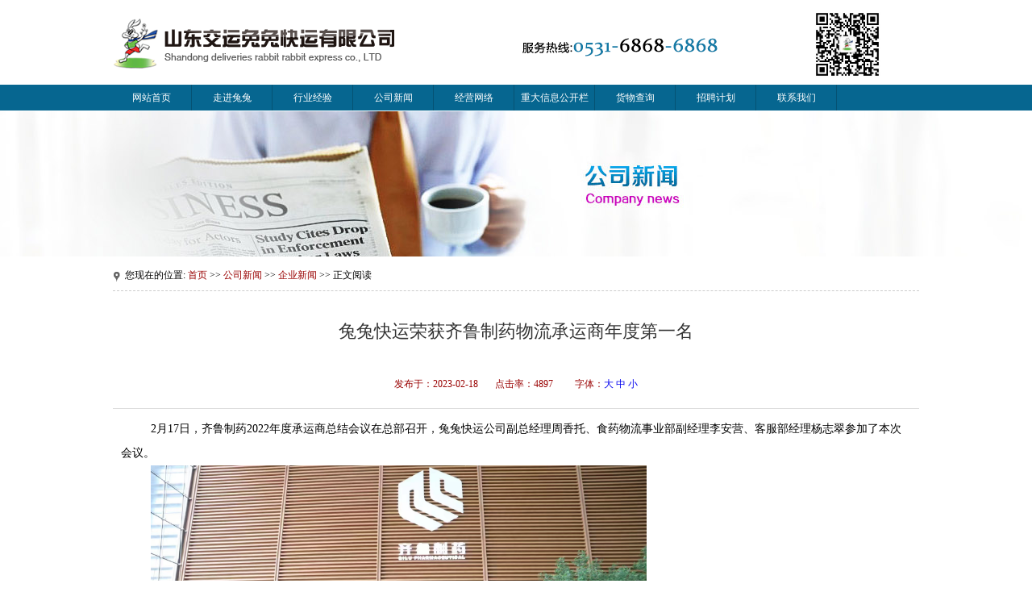

--- FILE ---
content_type: text/html; charset=utf-8
request_url: http://www.tutuky.com/News/info.aspx?id=1129
body_size: 9346
content:


<!DOCTYPE html PUBLIC "-//W3C//DTD XHTML 1.0 Transitional//EN" "http://www.w3.org/TR/xhtml1/DTD/xhtml1-transitional.dtd">
<html xmlns="http://www.w3.org/1999/xhtml">
<head id="Head1"><title>
	
        兔兔快运荣获齐鲁制药物流承运商年度第一名-山东交运兔兔快运有限公司
</title><meta http-equiv="Content-Type" content="text/html; charset=utf-8" /><meta content="山东交运兔兔快运有限公司" name="keywords" /><meta content="欢迎登陆山东交运兔兔快运有限公司！" name="description" /><meta http-equiv="X-UA-Compatible" content="IE=8" /><link rel="stylesheet" type="text/css" href="../css/css.css" />
 <script type="text/javascript" src="../js/jquery-1.7.2.min.js"></script>
<script type="text/javascript" src="../js/jquery.flexslider-min.js"></script>
  <script type="text/javascript">

      function T(size) {
          $("#detail").css("font-size", size);
      }
    </script>
</head>
<body>  
<div id="top">
	<div class="logo"><a href=""><img src="../images/logo.png" alt="兔兔快运" title="山东交运兔兔快运有限公司" /></a></div>
     <div class="tel"><img src="../images/tel.png" /></div>
      <div class="weixin"><img src="../images/weixinma.jpg" height="90" width="90" /></div>
    
</div>
<div id="content">
  <div id="nav">
    <ul id="supnav">
      <li><a href="../" class="a">网站首页</a>
        <div>
        	
        </div>
      </li>
      <li><a href="../AboutUs/" class="a" >走进兔兔</a>
        <div> 
        	<a href="../AboutUs/" >公司简介</a> 
            <a href="../GongSiZiZhi/" >公司资质</a> 
            <a href="../QiYeRongYu/" >企业荣誉</a> 
            
        </div>
      </li>
      <li><a href="../HangYeJingYan/" class="a" >行业经验</a>
        <div> 
             <a href="../HangYeJingYan/index.aspx?pid=3" >货运代理</a>
                        
              <a href="../HangYeJingYan/index.aspx?pid=4" >包厂运输</a>
                        
              <a href="../HangYeJingYan/index.aspx?pid=7" >仓储服务</a>
                        
              <a href="../HangYeJingYan/index.aspx?pid=8" >市内配送</a>
                        
              <a href="../HangYeJingYan/index.aspx?pid=9" >质押监管</a>
                        
              <a href="../HangYeJingYan/index.aspx?pid=27" >零担业务</a>
                        
              <a href="../HangYeJingYan/index.aspx?pid=28" >市内通勤班车</a>
                        
              <a href="../HangYeJingYan/index.aspx?pid=29" >厂内物流</a>
                        
              <a href="../HangYeJingYan/index.aspx?pid=30" >专线运输</a>
                        
              <a href="../HangYeJingYan/index.aspx?pid=31" >增值服务</a>

        	
        </div>
      </li>
      <li><a href="../News/" class="a" >公司新闻</a>
        <div> 
        	<a href="../News/index.aspx?pid=5" >行业动态</a> 
        	<a href="../News/index.aspx?pid=6" >企业新闻</a>
        </div>
      </li>
      <li><a href="../WangLuo/" class="a" >经营网络</a>
        <div> 
        	
        </div>
      </li>
      <li><a href="../GuanLiDongTai/" class="a" >重大信息公开栏</a>
        <div> 
        	<a href="../GuanLiDongTai/" >管理动态</a> 
            <a href="../PhotoList.aspx">企业风貌</a> 
           
            
         </div>
      </li>
       <li><a href="https://wuliu.esdjy.com.cn:8886" class="a" target="_blank">货物查询</a>
        <div> 
            <a href="https://wuliu.esdjy.com.cn:8886"  target="_blank">货物查询</a>
        	
         </div>
      </li>
       <li><a href="../ZhaoPin/" class="a" >招聘计划</a>
        <div> 
        	
            
         </div>
      </li>
       <li><a href="../Contact/" class="a" >联系我们</a>
        <div> 
        	
         </div>
      </li>
    </ul>
  </div>
</div>
<script type="text/javascript">
//    var nav = document.getElementById("nav");
    var supnav = document.getElementById("supnav");
    var btns = supnav.getElementsByTagName("li");
    var subnavs = supnav.getElementsByTagName("div");
    var paddingbottom = 20;
    var defaultHeight = 0;
    function drop(obj, ivalue) {
        var a = obj.offsetHeight;
        var speed = (ivalue - obj.offsetHeight) / 8;
        a += Math.floor(speed);
        obj.style.height = a + "px";
    }
    window.onload = function () {
        for (var i = 0; i < btns.length; i++) {
            btns[i].index = i;
            btns[i].onmouseover = function () {
                var osubnav = subnavs[this.index];
                var sublinks = osubnav.getElementsByTagName("a");
                //                alert(sublinks.length);
                if (sublinks.length > 0) {
                   // alert(osubnav.firstChild.tagName);
                    if (osubnav.firstChild.tagName == undefined) {
                        var itarheight = parseInt(osubnav.childNodes[1].offsetHeight) * sublinks.length + paddingbottom;
                    } else {
                        var itarheight = parseInt(osubnav.firstChild.offsetHeight) * sublinks.length + paddingbottom;
                    }

                    clearInterval(this.itimer);
                    this.itimer = setInterval(function () {
                        drop(osubnav, itarheight);
                    },
				    30);
                }
            }
            btns[i].onmouseout = function () {
                var osubnav = subnavs[this.index];
                clearInterval(this.itimer);
                this.itimer = setInterval(function () {
                    drop(osubnav, defaultHeight);
                },
				30);
            }
        }
    }

</script>


  <div class="n_ban">
    
    	 <ul class="banner">
            <li style="background:url(../images/公司新闻.jpg) 50% 0 no-repeat;"></li>
       </ul>
    
    
    
    </div>
     <form method="post" action="./info.aspx?id=1129" id="form1">
<div class="aspNetHidden">
<input type="hidden" name="__VIEWSTATE" id="__VIEWSTATE" value="/wEPDwUKMTkxMjAyMzM2OGRkA6WZ2SJ77eCPClnCwHi4yBoudXmeAWaVhWugsKl+/OQ=" />
</div>

<div class="aspNetHidden">

	<input type="hidden" name="__VIEWSTATEGENERATOR" id="__VIEWSTATEGENERATOR" value="DEF0CEBE" />
</div>
     <input type="hidden" id="id" value="1129" />
   	 <div id="second">
    	<div class="ppos">您现在的位置: <a href="/default.aspx">首页</a>  &gt;&gt; <a href="../news/">公司新闻</a> &gt;&gt; <a href="/news/index.aspx?pid=6">企业新闻</a> &gt;&gt; <span class="Lm2">正文阅读</span> </div>
       
        <div class="right_All">
        	<div id="title" >  兔兔快运荣获齐鲁制药物流承运商年度第一名</div>

                         <div class="subtitle" style="text-align:center; color:#900; font-size:12px;"> 发布于：2023-02-18
                            &nbsp; &nbsp;&nbsp;&nbsp;&nbsp;点击率：4897&nbsp;&nbsp;&nbsp;&nbsp; &nbsp;&nbsp;&nbsp;&nbsp;字体：<A 
href="javascript:T(16);">大</A>&nbsp;<A href="javascript:T(14);">中</A>&nbsp;<A 
href="javascript:T(12);">小</A></div>
                            
                          <div id="detail" style="min-height:300px; padding:10px;"> <p class="MsoNormal" style="text-indent:28pt;">
	2月17日，齐鲁制药2022年度承运商总结会议在总部召开，兔兔快运公司副总经理周香托、食药物流事业部副经理李安营、客服部经理杨志翠参加了本次会议。
</p>
<p class="MsoNormal" style="text-indent:28pt;">
	<img src="/UploadFile/image/20230218/20230218160355_5426.jpg" width="615" height="409" alt="" /> 
</p>
<p class="MsoNormal" style="text-indent:28pt;">
	<span>会上，周总对兔兔快运</span>2022年在齐鲁制药运输方面所做的工作进行了总结汇报。齐鲁制药领导对我司在2022年承运商KPI考核细则实施中的卓越表现给予了充分的肯定和高度评价。通过对考核细则全年分数的汇总，我司在各大承运商中稳居第一，获得了客户的高度认可。
</p>
<p class="MsoNormal" style="text-indent:28pt;">
	<img src="/UploadFile/image/20230218/20230218160416_4708.jpg" width="615" height="409" alt="" /> 
</p>
<p class="MsoNormal" style="text-indent:28pt;">
	2022年，在疫情中兔兔快运迎艰克难逆流而上，保证了运输时效和客户服务，赢得了客户好评。2023年，兔兔快运将继续保持优良传统，以客户服务为己任,探索新思路，<span>树立起医药物流的</span>“兔兔”品牌。
</p></div>
          </div>
       </div>     

  
<div class="down">


<a href="https://wuliu.esdjy.com.cn:8886" class="a" target="_blank">货物查询</a> 
<a href="https://wuliu.esdjy.com.cn:8886" target="_blank">管理系统</a>|

<a href="http://www.esdjy.com.cn/" target="_blank">山东省交运集团</a>|
<a>  地  址：山东省济南市北外环东首六号</a>
<br />
<dd>2009-2021版权所有@山东交运兔兔快运有限公司 <a href="https://beian.miit.gov.cn/" target="_blank" rel="nofollow">鲁ICP备20001286号-1</a>  </dd>



</div>
  </form>
</body>
</html>


--- FILE ---
content_type: text/css
request_url: http://www.tutuky.com/css/css.css
body_size: 13641
content:
@charset "utf-8";
/* CSS Document */
/*2014年5月13日   form RGS*/

body{margin:0px; padding:0px; font-size:12px; font-family:"微软雅黑"; background:#fff;} 
h1,h2,h3,h4,h5,p,ul,form,input,dl,dt,dd{margin:0px;padding:0px;}
ul,li{list-style:none; padding:0px; margin:0px;}
.clear{clear:both;}
a:link,a:visited,a:active{text-decoration:none; }
a:hover{text-decoration:underline;}
img{border:0px;}

#top{ width:1004px; height:105px; margin:0px auto; overflow:hidden;}
#top .logo{ float:left; margin-top:20px;}
#top .tel{ float:left; margin-top:40px;margin-left:150px;}
#top .weixin{ float:left; margin-top:10px; margin-left:100px; }

#content { margin: 0 auto;text-align:center;background-color: #066690;}
#content #nav { height: 32px;  width:1004px; margin:0px auto;font-size:12px; font-weight:100; font-family:"微软雅黑"; }
#content #nav ul { list-style: none; }
#content #nav ul li { float: left; width: 100px; line-height: 32px; position: relative; }
#nav div { width: 100px; position: absolute; left: 0px; padding-bottom: 0px; float: left; height: 0; overflow: hidden; background-color: #23abf1; z-index:9999;}
#content #nav li .a { text-decoration: none; color: #FFFFFF; line-height: 32px; display: block; border-right-width: 1px; border-right-style: solid; border-right-color: #055273; }
#nav div a { text-decoration: none; color: #FFFFFF; line-height: 26px; display: block; }
#nav div a:hover { background-color: #0C7DBA; }

/*banner**/
.flexslider{position:relative;height:400px;overflow:hidden;background:url(images/loading.gif) 50% no-repeat; margin-top:1px;}
.slides{position:relative;z-index:1;}
.slides li{height:400px;}
.flex-control-nav{position:absolute;bottom:10px;z-index:2;width:100%;text-align:center;}
.flex-control-nav li{display:inline-block;width:14px;height:14px;margin:0 5px;*display:inline;zoom:1;}
.flex-control-nav a{display:inline-block;width:14px;height:14px;line-height:40px;overflow:hidden;background:url(../images/dot.png) right 0 no-repeat;cursor:pointer;}
.flex-control-nav .flex-active{background-position:0 0;}

.flex-direction-nav{position:absolute;z-index:3;width:100%;top:45%;}
.flex-direction-nav li a{display:block;width:50px;height:50px;overflow:hidden;cursor:pointer;position:absolute;}
.flex-direction-nav li a.flex-prev{left:40px;background:url(../images/prev.png) center center no-repeat;}
.flex-direction-nav li a.flex-next{right:40px;background:url(../images/next.png) center center no-repeat;}



/*main*/
/*#boxx{ background:url(../images/main_bg.jpg) repeat-x; overflow:hidden; margin-top:1px;}*/
.main{ width:1004px; margin:0px auto; margin-top:20px; overflow:hidden;}
.main .left{ float:left; width:315px; height:240px; border:0px solid #ccc;}
/*.main .left { float: left; width:320px; border:#dddddd 0px solid; }*/
.main .left .title { height: 31px;font-family:'微软雅黑'; }
.main .left .title .bgl { float: left; width: 1px; height: 31px; background: url(../images/d-left.png) no-repeat 0px 0px; }
.main .left .title .bgr { float: right; width: 10px; height: 31px; background: url(../images/d-right.png) no-repeat 0px 0px; }
.main .left .title .bgm { float: left; width: 304px; height: 31px; line-height: 31px; background: url(../images/line.png) repeat-x 0px 0px; }
.main .left .title .bgm ul li {border:0px solid #000; font-family:'微软雅黑'; float: left;  font-size: 12px; width: 66px; text-align: center; display:inline;}
.main .left .title .bgm .more { float: right; border: none; margin-top:15px; _margin-top:15px;*margin-top:0px;  display:inline;}
/*.main .left .title .bgm ul li.first { width: 0px; color:#2B2B2B; font-size: 12px; letter-spacing:2px;  }*/
.main .left .title .bgm ul li a { display: block; color:#2B2B2B; letter-spacing:1px; font-size: 12px; }
.main .left .title .bgm ul li a:hover { background-color:#0C7DBA; text-decoration: none;color:#fff;letter-spacing:1px;font-size: 12px; }
/*新闻*/
.main .left .news{ margin:0px 0 0 0;padding-top:5px; border:#dddddd 1px solid;border-top:#dddddd 0px solid; height:100%; height:200px; width:313px;}
.main .left .news .con01 {color:#666;}
.main .left .news .con01  ul{ padding:5px 10px 10px 10px;overflow:hidden; }
.main .left .news .con01  ul li { float:left; text-align:left;width:280px;padding-left:8px;_height: 25px;height: 25px; line-height: 30px;
border-bottom: 1px dotted #DEDEDE;  background: url(../images/arrow1.png) no-repeat 0px 12px; overflow:hidden;}
.main .left .news .con01  ul li a{color:#666; font-size: 12px;}

.main .center{ float:left; width:320px; height:240px; border:0px solid #ccc; margin-left:20px;}
/*.main .center { float: left; width:320px; border:#dddddd 0px solid; }*/
.main .center .title { height: 31px;font-family:'微软雅黑'; }
.main .center .title .bgl { float: left; width: 1px; height: 31px; background: url(../images/d-left.png) no-repeat 0px 0px; }
.main .center .title .bgr { float: right; width: 10px; height: 31px; background: url(../images/d-right.png) no-repeat 0px 0px; }
.main .center .title .bgm { float: left; width: 309px; height: 31px; line-height: 31px; background: url(../images/line.png) repeat-x 0px 0px; }
.main .center .title .bgm ul li {border:0px solid #000; font-family:'微软雅黑'; float: left;  font-size: 12px; width: 66px; text-align: center; display:inline;}
.main .center .title .bgm .more { float: right; border: none; margin-top:15px; _margin-top:15px;*margin-top:0px;  display:inline;}
/*.main .center .title .bgm ul li.first { width: 0px; color:#2B2B2B; font-size: 12px; letter-spacing:2px;  }*/
.main .center .title .bgm ul li a { display: block; color:#2B2B2B; letter-spacing:1px; font-size: 12px; }
.main .center .title .bgm ul li a:hover { background-color:#0C7DBA; text-decoration: none;color:#fff;letter-spacing:1px;font-size: 12px; }
/*行业经验*/
.main .center .jingyan{ margin:0px 0 0 0;padding-top:5px; border:#dddddd 1px solid;border-top:#dddddd 0px solid; height:100%; height:200px; width:318px;}
.main .center .jingyan .con02 { color:#666;}
.main .center .jingyan .con02  ul{ padding:5px 0px 10px 10px;overflow:hidden;}
.main .center .jingyan .con02  ul li { float:left; text-align:left;width:300px;padding-left:0px;_height: 80px;height: 80px; line-height: 25px;
border-bottom: 1px dotted #DEDEDE;  overflow:hidden;}
.main .right{ float:right; width:329px; overflow:hidden;}

/*left*/

/*con*/

/*right*/

.main .right h2{ font-size:14px; font-weight:100; font-family:"微软雅黑"; border-bottom:1px solid #ccc; padding-bottom:8px;}
.main .right h2 span{ font-size:9px; color:#999; margin-left:5px;}
.main .right table{ margin-top:10px; line-height:20px; color:#666;border-bottom:1px dashed #999; padding-bottom:10px;}



/*bottom*/


#bottom{background-color:#5e5a5c; height:180px; margin-top:40px;}
.b_mar{ width:1000px; margin:0px auto;}
#bottom .bottom_1 .b_li{ font-size:12px; font-weight:bold; color:#fff; padding-bottom:10px;}

.bottom_1{ float:left; padding-top:25px; width:100px;font-size:12px; font-weight:100; font-family:"微软雅黑"; padding-left:50px; background-image:url(../images/botton.png); background:no-repeat; background:left;}
.bottom_1 ul li a{ color:#e6e6e6; line-height:20px;}
.bottom_1 ul li p{ color:#fff;line-height:20px;}


.down{ width:1004px; margin:0px auto; text-align:center;color:#777; margin-top:30px; margin-bottom:40px;}
.down a{ color:#444; padding:0 10px; text-decoration:none;}
.down dd{ color:#9c9c9c; margin-top:15px;}







.n_ban{ height:180px; margin:1px auto 0px; background:#dedede;}
.n_ban .banner{position:relative;z-index:1;}
.n_ban .banner li{height:180px;}
#second{width:1000px; margin:15px auto 0px; overflow:hidden;}

#second .ppos{ padding-left:15px; border-bottom:1px dashed #ccc; padding-bottom:10px; font-family:"宋体"; background:url(../images/weizhi.png) no-repeat left;}
#second .ppos a{ color:#900;}

#second .left{ float:left; width:260px; margin-top:15px;}
#second .left ul li{ float:left; height:38px; border:1px solid #e3e3e3; width:258px; background:url(../images/2_hui_bg.jpg) repeat-x;}
/*#second .left ul li:hover{height:38px; border:1px solid #e3e3e3; width:258px; background:url(../images/2_lan_bg.jpg) repeat-x;}*/
#second .left ul li a{ display:block; color:#333; font-size:14px;  height:28px; padding:10px 0 0 25px; font-family:"微软雅黑";}
/*#second .left ul li a:hover{ color:#fff; text-decoration:none;}*/
#second .left ul li.current {height:38px;color:#fff; border:1px solid #e3e3e3; width:258px; background:url(../images/2_lan_bg.jpg) repeat-x;}
#second .left ul li.current a{ color:#333; text-decoration:none;}

#second .right{ float:left; width:720px; margin:15px 0 0 20px; overflow:hidden;}
#second .right ul li{ width:710px; height:160px; border-bottom:1px dashed #ddd; padding-top:15px;}
#second .right ul li:hover{ background:url(../images/2_line_bg.png);width:710px; height:160px;}
#second .right ul li em{ float:left; width:185px;}
#second .right ul li em a{ display:block; border:1px solid #ccc;}
#second .right ul li span{ float:right; width:510px; margin-left:15px;}
#second .right ul li span dd a{ font-size:18px; font-family:"微软雅黑"; font-weight:bold; color:#2b2b2b;}
#second .right ul li span dd a:hover{color:#8d1e18;}
#second .right ul li span dt{ color:#888; line-height:30px;}
#second .right ul li span p{ line-height:20px; padding-right:10px;}

/*02-2*/
#second .right_2{ float:left; width:700px; margin:15px 0 0 20px; overflow:hidden; padding:0 10px; min-height:350px;}
#second .right_2 ul li{ background:url(../images/89.gif) no-repeat;background-position:0px 12px;text-align:right; line-height:30px;}
#second .right_2 ul li a{ padding-left:20px; float:left; color:#333;}
#second .right_2 ul li a:hover{color:#8d1e18;}

#second .right_2 .list { margin: 5px 10px 5px 3px; border: 1px solid #fff;}
#second .right_2 .list .item { float: left; width: 200px; margin: 10px 5px 10px 10px; text-align: center; }
#second .right_2 .list .item div { display: block; margin-top: 5px; font-size:13px; font-family:"微软雅黑"; }
#second .right_2 .list .item div img { width: 160px; height: 120px; border: 1px solid #EBEAEA; padding: 15px; }

#second .right_2 .list { margin: 5px 10px 5px 3px; border: 1px solid #fff;}
#second .right_2 .list .item { float: left; width: 200px; margin: 10px 5px 10px 10px; text-align: center; }
#second .right_2 .list .item a { display: block; margin-top: 5px; font-size:13px; font-family:"微软雅黑";color:#333; }
#second .right_2 .list .item a img { width: 160px; height: 120px; border: 1px solid #EBEAEA; padding: 15px; }


/**02-3*/
#second .right_3{ float:left; width:700px; margin:15px 0 0 20px; overflow:hidden; padding:0 10px;}
#second .right_3 h3{ text-align:center;}
#second .right_3 dd{ color:#888; text-align:center; padding:15px 0 20px 0;}
#second .right_3 p{ line-height:25px; text-indent:2em;}
/*联系我们*/

#second .right_lianx{float:left; width:700px; margin:15px 0 0 20px; overflow:hidden; padding:0 10px;}
#second .right_lianx ul{ border-bottom:1px solid #ddd; padding:15px 0;}
#second .right_lianx ul li{ line-height:20px;}


/*留言*/
#second .right_liuyan{float:left; width:700px; margin:15px 0 0 20px; overflow:hidden; padding:0 10px;}
#second .right_liuyan h3{border-bottom:1px solid #ddd; padding:15px 0;}
#second .right_liuyan p{ font-size:14px; color:#aaa;border-bottom:1px solid #ddd; padding:15px 0; line-height:30px;}
#second .right_liuyan table td{ height:50px;font-size:14px;}
#second .right_liuyan span{ }
#second .right_liuyan span a{ display:block; height:30px; width:150px; background:#FC0; color:#fff; font-size:14px; font-weight:bold; text-align:center; padding-top:10px;margin-left:50px; margin-top:30px;}


#second .right_All{float:left; width:1000px; margin:15px 0 0 0px; overflow:hidden; padding:0;}
#second .right_All h3{border-bottom:1px solid #ddd; padding:15px 0;}
#second .right_All .subtitle{ font-size:14px; color:#aaa;border-bottom:1px solid #ddd; padding:15px 0; line-height:30px;}
#second .right_All table td{ height:50px;font-size:14px;}
#second .right_All span{ }
#second .right_All span a{ display:block; height:30px; width:150px; background:#FC0; color:#fff; font-size:14px; font-weight:bold; text-align:center; padding-top:10px;margin-left:50px; margin-top:30px;}


.td_style{ border:1px solid #ababab; height:30px;background: #FBFBFB url(../images/txtBg.png) repeat-x left top; width:250px; }
#title  { height: 70px; line-height: 70px; text-align: center; color: #333; font-family: 微软雅黑,Verdana, Arial, Helvetica, sans-serif; font-size: 22px; }
#detail p{border-bottom:0px solid #ddd;}
#detail{font-size:14px; line-height:30px; line-height:30px; }

/*AspNetpager分页控件淘宝风格--- CssClass="pager" CurrentPageButtonClass="cpb" */
.pager { font: 12px Arial, Helvetica, sans-serif; padding: 0px 0px 10px 10px; margin-right: 10px; }
.pager a { background-color:#DCD9D4;color: #303030; cursor: pointer; text-decoration: none; }
.pager a:visited { padding: 1px 6px; border: solid 1px #ddd; background: #fff; text-decoration: none; } 
.pager a:hover { border: solid 1px #EBEAEA; color: Black; text-decoration: none; }
.pager a, .pager a:visited, .pager .cpb, .pager a:hover { float: left; height: 16px; line-height: 16px; min-width: 10px; _width: 10px; margin-right: 5px; text-align: center; white-space: nowrap; font-size: 12px; font-family: Arial,SimSun; padding: 2px 5px; }
.pager .cpb{ padding-bottom:0px; border: 1px solid #DCD9D4;  color: #303030; background-color: #EEEEEE; }



